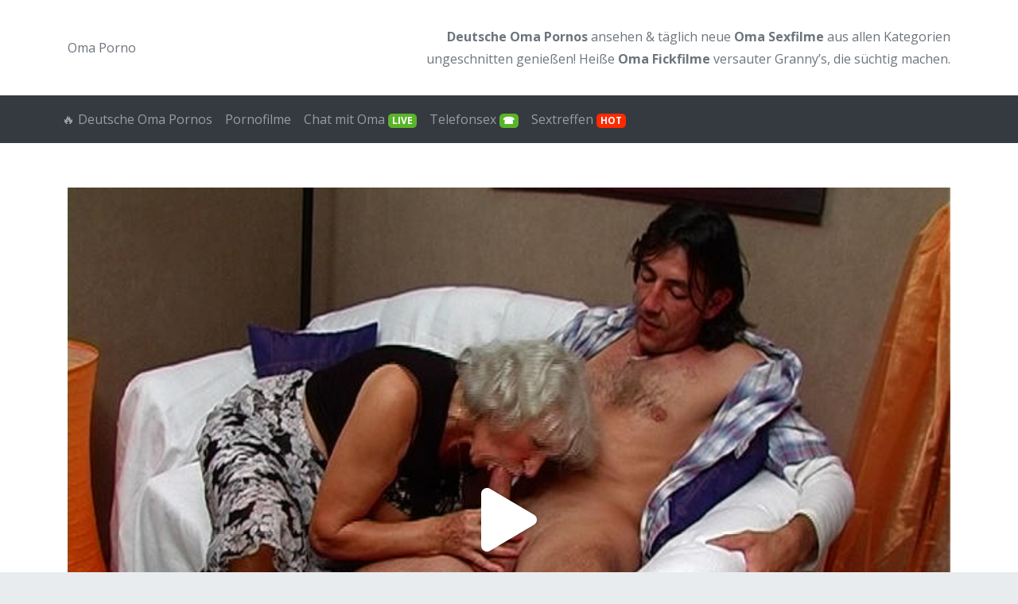

--- FILE ---
content_type: text/html; charset=UTF-8
request_url: https://www.oma-porno.net/videos/blowjob-fuer-den-freudenspender/
body_size: 17302
content:
<!doctype html>
<html lang="de">
	<head><meta charset="utf-8"><script>if(navigator.userAgent.match(/MSIE|Internet Explorer/i)||navigator.userAgent.match(/Trident\/7\..*?rv:11/i)){var href=document.location.href;if(!href.match(/[?&]nowprocket/)){if(href.indexOf("?")==-1){if(href.indexOf("#")==-1){document.location.href=href+"?nowprocket=1"}else{document.location.href=href.replace("#","?nowprocket=1#")}}else{if(href.indexOf("#")==-1){document.location.href=href+"&nowprocket=1"}else{document.location.href=href.replace("#","&nowprocket=1#")}}}}</script><script>(()=>{class RocketLazyLoadScripts{constructor(){this.v="2.0.4",this.userEvents=["keydown","keyup","mousedown","mouseup","mousemove","mouseover","mouseout","touchmove","touchstart","touchend","touchcancel","wheel","click","dblclick","input"],this.attributeEvents=["onblur","onclick","oncontextmenu","ondblclick","onfocus","onmousedown","onmouseenter","onmouseleave","onmousemove","onmouseout","onmouseover","onmouseup","onmousewheel","onscroll","onsubmit"]}async t(){this.i(),this.o(),/iP(ad|hone)/.test(navigator.userAgent)&&this.h(),this.u(),this.l(this),this.m(),this.k(this),this.p(this),this._(),await Promise.all([this.R(),this.L()]),this.lastBreath=Date.now(),this.S(this),this.P(),this.D(),this.O(),this.M(),await this.C(this.delayedScripts.normal),await this.C(this.delayedScripts.defer),await this.C(this.delayedScripts.async),await this.T(),await this.F(),await this.j(),await this.A(),window.dispatchEvent(new Event("rocket-allScriptsLoaded")),this.everythingLoaded=!0,this.lastTouchEnd&&await new Promise(t=>setTimeout(t,500-Date.now()+this.lastTouchEnd)),this.I(),this.H(),this.U(),this.W()}i(){this.CSPIssue=sessionStorage.getItem("rocketCSPIssue"),document.addEventListener("securitypolicyviolation",t=>{this.CSPIssue||"script-src-elem"!==t.violatedDirective||"data"!==t.blockedURI||(this.CSPIssue=!0,sessionStorage.setItem("rocketCSPIssue",!0))},{isRocket:!0})}o(){window.addEventListener("pageshow",t=>{this.persisted=t.persisted,this.realWindowLoadedFired=!0},{isRocket:!0}),window.addEventListener("pagehide",()=>{this.onFirstUserAction=null},{isRocket:!0})}h(){let t;function e(e){t=e}window.addEventListener("touchstart",e,{isRocket:!0}),window.addEventListener("touchend",function i(o){o.changedTouches[0]&&t.changedTouches[0]&&Math.abs(o.changedTouches[0].pageX-t.changedTouches[0].pageX)<10&&Math.abs(o.changedTouches[0].pageY-t.changedTouches[0].pageY)<10&&o.timeStamp-t.timeStamp<200&&(window.removeEventListener("touchstart",e,{isRocket:!0}),window.removeEventListener("touchend",i,{isRocket:!0}),"INPUT"===o.target.tagName&&"text"===o.target.type||(o.target.dispatchEvent(new TouchEvent("touchend",{target:o.target,bubbles:!0})),o.target.dispatchEvent(new MouseEvent("mouseover",{target:o.target,bubbles:!0})),o.target.dispatchEvent(new PointerEvent("click",{target:o.target,bubbles:!0,cancelable:!0,detail:1,clientX:o.changedTouches[0].clientX,clientY:o.changedTouches[0].clientY})),event.preventDefault()))},{isRocket:!0})}q(t){this.userActionTriggered||("mousemove"!==t.type||this.firstMousemoveIgnored?"keyup"===t.type||"mouseover"===t.type||"mouseout"===t.type||(this.userActionTriggered=!0,this.onFirstUserAction&&this.onFirstUserAction()):this.firstMousemoveIgnored=!0),"click"===t.type&&t.preventDefault(),t.stopPropagation(),t.stopImmediatePropagation(),"touchstart"===this.lastEvent&&"touchend"===t.type&&(this.lastTouchEnd=Date.now()),"click"===t.type&&(this.lastTouchEnd=0),this.lastEvent=t.type,t.composedPath&&t.composedPath()[0].getRootNode()instanceof ShadowRoot&&(t.rocketTarget=t.composedPath()[0]),this.savedUserEvents.push(t)}u(){this.savedUserEvents=[],this.userEventHandler=this.q.bind(this),this.userEvents.forEach(t=>window.addEventListener(t,this.userEventHandler,{passive:!1,isRocket:!0})),document.addEventListener("visibilitychange",this.userEventHandler,{isRocket:!0})}U(){this.userEvents.forEach(t=>window.removeEventListener(t,this.userEventHandler,{passive:!1,isRocket:!0})),document.removeEventListener("visibilitychange",this.userEventHandler,{isRocket:!0}),this.savedUserEvents.forEach(t=>{(t.rocketTarget||t.target).dispatchEvent(new window[t.constructor.name](t.type,t))})}m(){const t="return false",e=Array.from(this.attributeEvents,t=>"data-rocket-"+t),i="["+this.attributeEvents.join("],[")+"]",o="[data-rocket-"+this.attributeEvents.join("],[data-rocket-")+"]",s=(e,i,o)=>{o&&o!==t&&(e.setAttribute("data-rocket-"+i,o),e["rocket"+i]=new Function("event",o),e.setAttribute(i,t))};new MutationObserver(t=>{for(const n of t)"attributes"===n.type&&(n.attributeName.startsWith("data-rocket-")||this.everythingLoaded?n.attributeName.startsWith("data-rocket-")&&this.everythingLoaded&&this.N(n.target,n.attributeName.substring(12)):s(n.target,n.attributeName,n.target.getAttribute(n.attributeName))),"childList"===n.type&&n.addedNodes.forEach(t=>{if(t.nodeType===Node.ELEMENT_NODE)if(this.everythingLoaded)for(const i of[t,...t.querySelectorAll(o)])for(const t of i.getAttributeNames())e.includes(t)&&this.N(i,t.substring(12));else for(const e of[t,...t.querySelectorAll(i)])for(const t of e.getAttributeNames())this.attributeEvents.includes(t)&&s(e,t,e.getAttribute(t))})}).observe(document,{subtree:!0,childList:!0,attributeFilter:[...this.attributeEvents,...e]})}I(){this.attributeEvents.forEach(t=>{document.querySelectorAll("[data-rocket-"+t+"]").forEach(e=>{this.N(e,t)})})}N(t,e){const i=t.getAttribute("data-rocket-"+e);i&&(t.setAttribute(e,i),t.removeAttribute("data-rocket-"+e))}k(t){Object.defineProperty(HTMLElement.prototype,"onclick",{get(){return this.rocketonclick||null},set(e){this.rocketonclick=e,this.setAttribute(t.everythingLoaded?"onclick":"data-rocket-onclick","this.rocketonclick(event)")}})}S(t){function e(e,i){let o=e[i];e[i]=null,Object.defineProperty(e,i,{get:()=>o,set(s){t.everythingLoaded?o=s:e["rocket"+i]=o=s}})}e(document,"onreadystatechange"),e(window,"onload"),e(window,"onpageshow");try{Object.defineProperty(document,"readyState",{get:()=>t.rocketReadyState,set(e){t.rocketReadyState=e},configurable:!0}),document.readyState="loading"}catch(t){console.log("WPRocket DJE readyState conflict, bypassing")}}l(t){this.originalAddEventListener=EventTarget.prototype.addEventListener,this.originalRemoveEventListener=EventTarget.prototype.removeEventListener,this.savedEventListeners=[],EventTarget.prototype.addEventListener=function(e,i,o){o&&o.isRocket||!t.B(e,this)&&!t.userEvents.includes(e)||t.B(e,this)&&!t.userActionTriggered||e.startsWith("rocket-")||t.everythingLoaded?t.originalAddEventListener.call(this,e,i,o):(t.savedEventListeners.push({target:this,remove:!1,type:e,func:i,options:o}),"mouseenter"!==e&&"mouseleave"!==e||t.originalAddEventListener.call(this,e,t.savedUserEvents.push,o))},EventTarget.prototype.removeEventListener=function(e,i,o){o&&o.isRocket||!t.B(e,this)&&!t.userEvents.includes(e)||t.B(e,this)&&!t.userActionTriggered||e.startsWith("rocket-")||t.everythingLoaded?t.originalRemoveEventListener.call(this,e,i,o):t.savedEventListeners.push({target:this,remove:!0,type:e,func:i,options:o})}}J(t,e){this.savedEventListeners=this.savedEventListeners.filter(i=>{let o=i.type,s=i.target||window;return e!==o||t!==s||(this.B(o,s)&&(i.type="rocket-"+o),this.$(i),!1)})}H(){EventTarget.prototype.addEventListener=this.originalAddEventListener,EventTarget.prototype.removeEventListener=this.originalRemoveEventListener,this.savedEventListeners.forEach(t=>this.$(t))}$(t){t.remove?this.originalRemoveEventListener.call(t.target,t.type,t.func,t.options):this.originalAddEventListener.call(t.target,t.type,t.func,t.options)}p(t){let e;function i(e){return t.everythingLoaded?e:e.split(" ").map(t=>"load"===t||t.startsWith("load.")?"rocket-jquery-load":t).join(" ")}function o(o){function s(e){const s=o.fn[e];o.fn[e]=o.fn.init.prototype[e]=function(){return this[0]===window&&t.userActionTriggered&&("string"==typeof arguments[0]||arguments[0]instanceof String?arguments[0]=i(arguments[0]):"object"==typeof arguments[0]&&Object.keys(arguments[0]).forEach(t=>{const e=arguments[0][t];delete arguments[0][t],arguments[0][i(t)]=e})),s.apply(this,arguments),this}}if(o&&o.fn&&!t.allJQueries.includes(o)){const e={DOMContentLoaded:[],"rocket-DOMContentLoaded":[]};for(const t in e)document.addEventListener(t,()=>{e[t].forEach(t=>t())},{isRocket:!0});o.fn.ready=o.fn.init.prototype.ready=function(i){function s(){parseInt(o.fn.jquery)>2?setTimeout(()=>i.bind(document)(o)):i.bind(document)(o)}return"function"==typeof i&&(t.realDomReadyFired?!t.userActionTriggered||t.fauxDomReadyFired?s():e["rocket-DOMContentLoaded"].push(s):e.DOMContentLoaded.push(s)),o([])},s("on"),s("one"),s("off"),t.allJQueries.push(o)}e=o}t.allJQueries=[],o(window.jQuery),Object.defineProperty(window,"jQuery",{get:()=>e,set(t){o(t)}})}P(){const t=new Map;document.write=document.writeln=function(e){const i=document.currentScript,o=document.createRange(),s=i.parentElement;let n=t.get(i);void 0===n&&(n=i.nextSibling,t.set(i,n));const c=document.createDocumentFragment();o.setStart(c,0),c.appendChild(o.createContextualFragment(e)),s.insertBefore(c,n)}}async R(){return new Promise(t=>{this.userActionTriggered?t():this.onFirstUserAction=t})}async L(){return new Promise(t=>{document.addEventListener("DOMContentLoaded",()=>{this.realDomReadyFired=!0,t()},{isRocket:!0})})}async j(){return this.realWindowLoadedFired?Promise.resolve():new Promise(t=>{window.addEventListener("load",t,{isRocket:!0})})}M(){this.pendingScripts=[];this.scriptsMutationObserver=new MutationObserver(t=>{for(const e of t)e.addedNodes.forEach(t=>{"SCRIPT"!==t.tagName||t.noModule||t.isWPRocket||this.pendingScripts.push({script:t,promise:new Promise(e=>{const i=()=>{const i=this.pendingScripts.findIndex(e=>e.script===t);i>=0&&this.pendingScripts.splice(i,1),e()};t.addEventListener("load",i,{isRocket:!0}),t.addEventListener("error",i,{isRocket:!0}),setTimeout(i,1e3)})})})}),this.scriptsMutationObserver.observe(document,{childList:!0,subtree:!0})}async F(){await this.X(),this.pendingScripts.length?(await this.pendingScripts[0].promise,await this.F()):this.scriptsMutationObserver.disconnect()}D(){this.delayedScripts={normal:[],async:[],defer:[]},document.querySelectorAll("script[type$=rocketlazyloadscript]").forEach(t=>{t.hasAttribute("data-rocket-src")?t.hasAttribute("async")&&!1!==t.async?this.delayedScripts.async.push(t):t.hasAttribute("defer")&&!1!==t.defer||"module"===t.getAttribute("data-rocket-type")?this.delayedScripts.defer.push(t):this.delayedScripts.normal.push(t):this.delayedScripts.normal.push(t)})}async _(){await this.L();let t=[];document.querySelectorAll("script[type$=rocketlazyloadscript][data-rocket-src]").forEach(e=>{let i=e.getAttribute("data-rocket-src");if(i&&!i.startsWith("data:")){i.startsWith("//")&&(i=location.protocol+i);try{const o=new URL(i).origin;o!==location.origin&&t.push({src:o,crossOrigin:e.crossOrigin||"module"===e.getAttribute("data-rocket-type")})}catch(t){}}}),t=[...new Map(t.map(t=>[JSON.stringify(t),t])).values()],this.Y(t,"preconnect")}async G(t){if(await this.K(),!0!==t.noModule||!("noModule"in HTMLScriptElement.prototype))return new Promise(e=>{let i;function o(){(i||t).setAttribute("data-rocket-status","executed"),e()}try{if(navigator.userAgent.includes("Firefox/")||""===navigator.vendor||this.CSPIssue)i=document.createElement("script"),[...t.attributes].forEach(t=>{let e=t.nodeName;"type"!==e&&("data-rocket-type"===e&&(e="type"),"data-rocket-src"===e&&(e="src"),i.setAttribute(e,t.nodeValue))}),t.text&&(i.text=t.text),t.nonce&&(i.nonce=t.nonce),i.hasAttribute("src")?(i.addEventListener("load",o,{isRocket:!0}),i.addEventListener("error",()=>{i.setAttribute("data-rocket-status","failed-network"),e()},{isRocket:!0}),setTimeout(()=>{i.isConnected||e()},1)):(i.text=t.text,o()),i.isWPRocket=!0,t.parentNode.replaceChild(i,t);else{const i=t.getAttribute("data-rocket-type"),s=t.getAttribute("data-rocket-src");i?(t.type=i,t.removeAttribute("data-rocket-type")):t.removeAttribute("type"),t.addEventListener("load",o,{isRocket:!0}),t.addEventListener("error",i=>{this.CSPIssue&&i.target.src.startsWith("data:")?(console.log("WPRocket: CSP fallback activated"),t.removeAttribute("src"),this.G(t).then(e)):(t.setAttribute("data-rocket-status","failed-network"),e())},{isRocket:!0}),s?(t.fetchPriority="high",t.removeAttribute("data-rocket-src"),t.src=s):t.src="data:text/javascript;base64,"+window.btoa(unescape(encodeURIComponent(t.text)))}}catch(i){t.setAttribute("data-rocket-status","failed-transform"),e()}});t.setAttribute("data-rocket-status","skipped")}async C(t){const e=t.shift();return e?(e.isConnected&&await this.G(e),this.C(t)):Promise.resolve()}O(){this.Y([...this.delayedScripts.normal,...this.delayedScripts.defer,...this.delayedScripts.async],"preload")}Y(t,e){this.trash=this.trash||[];let i=!0;var o=document.createDocumentFragment();t.forEach(t=>{const s=t.getAttribute&&t.getAttribute("data-rocket-src")||t.src;if(s&&!s.startsWith("data:")){const n=document.createElement("link");n.href=s,n.rel=e,"preconnect"!==e&&(n.as="script",n.fetchPriority=i?"high":"low"),t.getAttribute&&"module"===t.getAttribute("data-rocket-type")&&(n.crossOrigin=!0),t.crossOrigin&&(n.crossOrigin=t.crossOrigin),t.integrity&&(n.integrity=t.integrity),t.nonce&&(n.nonce=t.nonce),o.appendChild(n),this.trash.push(n),i=!1}}),document.head.appendChild(o)}W(){this.trash.forEach(t=>t.remove())}async T(){try{document.readyState="interactive"}catch(t){}this.fauxDomReadyFired=!0;try{await this.K(),this.J(document,"readystatechange"),document.dispatchEvent(new Event("rocket-readystatechange")),await this.K(),document.rocketonreadystatechange&&document.rocketonreadystatechange(),await this.K(),this.J(document,"DOMContentLoaded"),document.dispatchEvent(new Event("rocket-DOMContentLoaded")),await this.K(),this.J(window,"DOMContentLoaded"),window.dispatchEvent(new Event("rocket-DOMContentLoaded"))}catch(t){console.error(t)}}async A(){try{document.readyState="complete"}catch(t){}try{await this.K(),this.J(document,"readystatechange"),document.dispatchEvent(new Event("rocket-readystatechange")),await this.K(),document.rocketonreadystatechange&&document.rocketonreadystatechange(),await this.K(),this.J(window,"load"),window.dispatchEvent(new Event("rocket-load")),await this.K(),window.rocketonload&&window.rocketonload(),await this.K(),this.allJQueries.forEach(t=>t(window).trigger("rocket-jquery-load")),await this.K(),this.J(window,"pageshow");const t=new Event("rocket-pageshow");t.persisted=this.persisted,window.dispatchEvent(t),await this.K(),window.rocketonpageshow&&window.rocketonpageshow({persisted:this.persisted})}catch(t){console.error(t)}}async K(){Date.now()-this.lastBreath>45&&(await this.X(),this.lastBreath=Date.now())}async X(){return document.hidden?new Promise(t=>setTimeout(t)):new Promise(t=>requestAnimationFrame(t))}B(t,e){return e===document&&"readystatechange"===t||(e===document&&"DOMContentLoaded"===t||(e===window&&"DOMContentLoaded"===t||(e===window&&"load"===t||e===window&&"pageshow"===t)))}static run(){(new RocketLazyLoadScripts).t()}}RocketLazyLoadScripts.run()})();</script>
		
		
		<meta name="viewport" content="width=device-width, initial-scale=1.0, maximum-scale=5.0, user-scalable=yes"/>
		<meta http-equiv="X-UA-Compatible" content="IE=edge,chrome=1">
		<meta name='robots' content='index, follow, max-image-preview:large, max-snippet:-1, max-video-preview:-1' />

	<!-- This site is optimized with the Yoast SEO plugin v26.7 - https://yoast.com/wordpress/plugins/seo/ -->
	<title>Blowjob für den Freudenspender - Oma Porno</title>
<link data-rocket-preload as="style" href="https://fonts.googleapis.com/css?family=Arial%3A%7CArial%3A%7COpen%20Sans%3A400%2C700&#038;subset=latin&#038;display=swap" rel="preload">
<link href="https://fonts.googleapis.com/css?family=Arial%3A%7CArial%3A%7COpen%20Sans%3A400%2C700&#038;subset=latin&#038;display=swap" media="print" onload="this.media=&#039;all&#039;" rel="stylesheet">
<noscript data-wpr-hosted-gf-parameters=""><link rel="stylesheet" href="https://fonts.googleapis.com/css?family=Arial%3A%7CArial%3A%7COpen%20Sans%3A400%2C700&#038;subset=latin&#038;display=swap"></noscript>
	<link rel="canonical" href="https://www.oma-porno.net/videos/blowjob-fuer-den-freudenspender/" />
	<meta property="og:locale" content="de_DE" />
	<meta property="og:type" content="article" />
	<meta property="og:title" content="Blowjob für den Freudenspender - Oma Porno" />
	<meta property="og:description" content="In meinem Alter bekommt man ja nicht jeden Tag einen geilen Jungschwanz vor die Dose. Aber wenn es der Fall ist, geb ich mir natürlich alle Mühe, die Fickwurzel so zu bearbeiten, dass der junge Kerl mir sein steifes Rohr tief in meine triefende Fickfotze versenken kann." />
	<meta property="og:url" content="https://www.oma-porno.net/videos/blowjob-fuer-den-freudenspender/" />
	<meta property="og:site_name" content="Oma Porno" />
	<meta name="twitter:card" content="summary_large_image" />
	<script type="application/ld+json" class="yoast-schema-graph">{"@context":"https://schema.org","@graph":[{"@type":"WebPage","@id":"https://www.oma-porno.net/videos/blowjob-fuer-den-freudenspender/","url":"https://www.oma-porno.net/videos/blowjob-fuer-den-freudenspender/","name":"Blowjob für den Freudenspender - Oma Porno","isPartOf":{"@id":"https://www.oma-porno.net/#website"},"primaryImageOfPage":{"@id":"https://www.oma-porno.net/videos/blowjob-fuer-den-freudenspender/#primaryimage"},"image":{"@id":"https://www.oma-porno.net/videos/blowjob-fuer-den-freudenspender/#primaryimage"},"thumbnailUrl":"https://www.oma-porno.net/wp-content/uploads/2022/08/Blowjob-fuer-den-Freudenspender-preview.jpg","datePublished":"2022-08-21T15:00:05+00:00","breadcrumb":{"@id":"https://www.oma-porno.net/videos/blowjob-fuer-den-freudenspender/#breadcrumb"},"inLanguage":"de","potentialAction":[{"@type":"ReadAction","target":["https://www.oma-porno.net/videos/blowjob-fuer-den-freudenspender/"]}]},{"@type":"ImageObject","inLanguage":"de","@id":"https://www.oma-porno.net/videos/blowjob-fuer-den-freudenspender/#primaryimage","url":"https://www.oma-porno.net/wp-content/uploads/2022/08/Blowjob-fuer-den-Freudenspender-preview.jpg","contentUrl":"https://www.oma-porno.net/wp-content/uploads/2022/08/Blowjob-fuer-den-Freudenspender-preview.jpg","width":650,"height":490},{"@type":"BreadcrumbList","@id":"https://www.oma-porno.net/videos/blowjob-fuer-den-freudenspender/#breadcrumb","itemListElement":[{"@type":"ListItem","position":1,"name":"Deutsche Oma Pornos","item":"https://www.oma-porno.net/"},{"@type":"ListItem","position":2,"name":"Pornofilme","item":"https://www.oma-porno.net/pornofilme/"},{"@type":"ListItem","position":3,"name":"Omaschlampe","item":"https://www.oma-porno.net/darsteller/omaschlampe/"},{"@type":"ListItem","position":4,"name":"Blowjob für den Freudenspender"}]},{"@type":"WebSite","@id":"https://www.oma-porno.net/#website","url":"https://www.oma-porno.net/","name":"Oma Porno","description":"Geile Oma Pornos – versauter Oma Sex &amp; reife Frauen ab 50","potentialAction":[{"@type":"SearchAction","target":{"@type":"EntryPoint","urlTemplate":"https://www.oma-porno.net/?s={search_term_string}"},"query-input":{"@type":"PropertyValueSpecification","valueRequired":true,"valueName":"search_term_string"}}],"inLanguage":"de"}]}</script>
	<!-- / Yoast SEO plugin. -->


<link rel='dns-prefetch' href='//fonts.googleapis.com' />
<link href='https://fonts.gstatic.com' crossorigin rel='preconnect' />
<link rel="alternate" title="oEmbed (JSON)" type="application/json+oembed" href="https://www.oma-porno.net/wp-json/oembed/1.0/embed?url=https%3A%2F%2Fwww.oma-porno.net%2Fvideos%2Fblowjob-fuer-den-freudenspender%2F" />
<link rel="alternate" title="oEmbed (XML)" type="text/xml+oembed" href="https://www.oma-porno.net/wp-json/oembed/1.0/embed?url=https%3A%2F%2Fwww.oma-porno.net%2Fvideos%2Fblowjob-fuer-den-freudenspender%2F&#038;format=xml" />
<style id='wp-img-auto-sizes-contain-inline-css' type='text/css'>
img:is([sizes=auto i],[sizes^="auto," i]){contain-intrinsic-size:3000px 1500px}
/*# sourceURL=wp-img-auto-sizes-contain-inline-css */
</style>
<style id='wp-emoji-styles-inline-css' type='text/css'>

	img.wp-smiley, img.emoji {
		display: inline !important;
		border: none !important;
		box-shadow: none !important;
		height: 1em !important;
		width: 1em !important;
		margin: 0 0.07em !important;
		vertical-align: -0.1em !important;
		background: none !important;
		padding: 0 !important;
	}
/*# sourceURL=wp-emoji-styles-inline-css */
</style>
<style id='wp-block-library-inline-css' type='text/css'>
:root{--wp-block-synced-color:#7a00df;--wp-block-synced-color--rgb:122,0,223;--wp-bound-block-color:var(--wp-block-synced-color);--wp-editor-canvas-background:#ddd;--wp-admin-theme-color:#007cba;--wp-admin-theme-color--rgb:0,124,186;--wp-admin-theme-color-darker-10:#006ba1;--wp-admin-theme-color-darker-10--rgb:0,107,160.5;--wp-admin-theme-color-darker-20:#005a87;--wp-admin-theme-color-darker-20--rgb:0,90,135;--wp-admin-border-width-focus:2px}@media (min-resolution:192dpi){:root{--wp-admin-border-width-focus:1.5px}}.wp-element-button{cursor:pointer}:root .has-very-light-gray-background-color{background-color:#eee}:root .has-very-dark-gray-background-color{background-color:#313131}:root .has-very-light-gray-color{color:#eee}:root .has-very-dark-gray-color{color:#313131}:root .has-vivid-green-cyan-to-vivid-cyan-blue-gradient-background{background:linear-gradient(135deg,#00d084,#0693e3)}:root .has-purple-crush-gradient-background{background:linear-gradient(135deg,#34e2e4,#4721fb 50%,#ab1dfe)}:root .has-hazy-dawn-gradient-background{background:linear-gradient(135deg,#faaca8,#dad0ec)}:root .has-subdued-olive-gradient-background{background:linear-gradient(135deg,#fafae1,#67a671)}:root .has-atomic-cream-gradient-background{background:linear-gradient(135deg,#fdd79a,#004a59)}:root .has-nightshade-gradient-background{background:linear-gradient(135deg,#330968,#31cdcf)}:root .has-midnight-gradient-background{background:linear-gradient(135deg,#020381,#2874fc)}:root{--wp--preset--font-size--normal:16px;--wp--preset--font-size--huge:42px}.has-regular-font-size{font-size:1em}.has-larger-font-size{font-size:2.625em}.has-normal-font-size{font-size:var(--wp--preset--font-size--normal)}.has-huge-font-size{font-size:var(--wp--preset--font-size--huge)}.has-text-align-center{text-align:center}.has-text-align-left{text-align:left}.has-text-align-right{text-align:right}.has-fit-text{white-space:nowrap!important}#end-resizable-editor-section{display:none}.aligncenter{clear:both}.items-justified-left{justify-content:flex-start}.items-justified-center{justify-content:center}.items-justified-right{justify-content:flex-end}.items-justified-space-between{justify-content:space-between}.screen-reader-text{border:0;clip-path:inset(50%);height:1px;margin:-1px;overflow:hidden;padding:0;position:absolute;width:1px;word-wrap:normal!important}.screen-reader-text:focus{background-color:#ddd;clip-path:none;color:#444;display:block;font-size:1em;height:auto;left:5px;line-height:normal;padding:15px 23px 14px;text-decoration:none;top:5px;width:auto;z-index:100000}html :where(.has-border-color){border-style:solid}html :where([style*=border-top-color]){border-top-style:solid}html :where([style*=border-right-color]){border-right-style:solid}html :where([style*=border-bottom-color]){border-bottom-style:solid}html :where([style*=border-left-color]){border-left-style:solid}html :where([style*=border-width]){border-style:solid}html :where([style*=border-top-width]){border-top-style:solid}html :where([style*=border-right-width]){border-right-style:solid}html :where([style*=border-bottom-width]){border-bottom-style:solid}html :where([style*=border-left-width]){border-left-style:solid}html :where(img[class*=wp-image-]){height:auto;max-width:100%}:where(figure){margin:0 0 1em}html :where(.is-position-sticky){--wp-admin--admin-bar--position-offset:var(--wp-admin--admin-bar--height,0px)}@media screen and (max-width:600px){html :where(.is-position-sticky){--wp-admin--admin-bar--position-offset:0px}}
/*wp_block_styles_on_demand_placeholder:697522c8b3171*/
/*# sourceURL=wp-block-library-inline-css */
</style>
<style id='classic-theme-styles-inline-css' type='text/css'>
/*! This file is auto-generated */
.wp-block-button__link{color:#fff;background-color:#32373c;border-radius:9999px;box-shadow:none;text-decoration:none;padding:calc(.667em + 2px) calc(1.333em + 2px);font-size:1.125em}.wp-block-file__button{background:#32373c;color:#fff;text-decoration:none}
/*# sourceURL=/wp-includes/css/classic-themes.min.css */
</style>
<link data-minify="1" rel='stylesheet' id='parent-theme-css' href='https://www.oma-porno.net/wp-content/cache/min/1/wp-content/themes/amateurtheme/style.css?ver=1752671214' type='text/css' media='all' />

<link rel='stylesheet' id='theme-css' href='https://www.oma-porno.net/wp-content/themes/amateurtheme-child/style.css?ver=1.4.3' type='text/css' media='all' />

<link rel='stylesheet' id='owl-css' href='https://www.oma-porno.net/wp-content/themes/amateurtheme/assets/css/owl.carousel.min.css?ver=6.9' type='text/css' media='all' />
<link rel='stylesheet' id='owl-theme-css' href='https://www.oma-porno.net/wp-content/themes/amateurtheme/assets/css/owl.theme.default.min.css?ver=6.9' type='text/css' media='all' />
<link rel='stylesheet' id='plyr-css' href='https://www.oma-porno.net/wp-content/themes/amateurtheme/assets/css/plyr.min.css?ver=6.9' type='text/css' media='all' />
<script type="rocketlazyloadscript" data-rocket-type="text/javascript" data-rocket-src="https://www.oma-porno.net/wp-includes/js/jquery/jquery.min.js?ver=3.7.1" id="jquery-core-js" data-rocket-defer defer></script>
<script type="rocketlazyloadscript" data-rocket-type="text/javascript" data-rocket-src="https://www.oma-porno.net/wp-includes/js/jquery/jquery-migrate.min.js?ver=3.4.1" id="jquery-migrate-js" data-rocket-defer defer></script>
<script type="rocketlazyloadscript" data-rocket-type="text/javascript" data-rocket-src="https://www.oma-porno.net/wp-content/themes/amateurtheme/assets/js/bootstrap/popper.min.js?ver=1.12.3" id="popper-js" data-rocket-defer defer></script>
<script type="rocketlazyloadscript" data-rocket-type="text/javascript" data-rocket-src="https://www.oma-porno.net/wp-content/themes/amateurtheme/assets/js/bootstrap/bootstrap.min.js?ver=4.3.1" id="bootstrap-js" data-rocket-defer defer></script>
<script type="rocketlazyloadscript" data-rocket-type="text/javascript" data-rocket-src="https://www.oma-porno.net/wp-content/themes/amateurtheme/assets/js/ouibounce/ouibounce.min.js?ver=1.0" id="ouibounce-js" data-rocket-defer defer></script>
<script type="rocketlazyloadscript" data-rocket-type="text/javascript" data-rocket-src="https://www.oma-porno.net/wp-content/themes/amateurtheme/assets/js/owl/owl.carousel.min.js?ver=6.9" id="owl-js" data-rocket-defer defer></script>
<script type="rocketlazyloadscript" data-minify="1" data-rocket-type="text/javascript" data-rocket-src="https://www.oma-porno.net/wp-content/cache/min/1/wp-content/themes/amateurtheme/assets/js/amateurtheme/custom.js?ver=1752671214" id="at-custom-js" data-rocket-defer defer></script>
<script type="rocketlazyloadscript" data-rocket-type="text/javascript" data-rocket-src="https://www.oma-porno.net/wp-content/themes/amateurtheme/assets/js/plyr/plyr.min.js?ver=6.9" id="plyr-js" data-rocket-defer defer></script>
<script type="rocketlazyloadscript" data-minify="1" data-rocket-type="text/javascript" data-rocket-src="https://www.oma-porno.net/wp-content/cache/min/1/wp-content/themes/amateurtheme/assets/js/amateurtheme/video.js?ver=1752671214" id="video-js" data-rocket-defer defer></script>
<link rel="https://api.w.org/" href="https://www.oma-porno.net/wp-json/" /><link rel="EditURI" type="application/rsd+xml" title="RSD" href="https://www.oma-porno.net/xmlrpc.php?rsd" />
<link rel='shortlink' href='https://www.oma-porno.net/?p=43' />
    <script type="rocketlazyloadscript" data-rocket-type="text/javascript">
        var ajaxurl = 'https://www.oma-porno.net/wp-admin/admin-ajax.php';
    </script>
    <noscript><style id="rocket-lazyload-nojs-css">.rll-youtube-player, [data-lazy-src]{display:none !important;}</style></noscript>	<meta name="generator" content="WP Rocket 3.20.3" data-wpr-features="wpr_delay_js wpr_defer_js wpr_minify_js wpr_lazyload_images wpr_lazyload_iframes wpr_image_dimensions wpr_minify_css wpr_preload_links wpr_desktop" /></head>
	<body class="wp-singular video-template-default single single-video postid-43 wp-theme-amateurtheme wp-child-theme-amateurtheme-child chrome osx">
	    
		<div data-rocket-location-hash="68e29ba6e1e37ee78e604691a4b7e01e" id="wrapper-fluid">
                <header id="header" class="header-light bg-white" >
        <div data-rocket-location-hash="40f22408a88335a0945fffe944caafc3" class="container">
            <div class="row">
                                    <div class="col-sm-4 align-self-center">
                        <a class="header-brand" href="https://www.oma-porno.net" title="Oma Porno">
                            Oma Porno                        </a>
                    </div>
                                                <div class="col-sm-8 align-self-center d-none d-sm-block">
                                <div class="header-text">
                                    <p><strong>Deutsche Oma Pornos</strong> ansehen &#038; täglich neue <strong>Oma Sexfilme</strong> aus allen Kategorien ungeschnitten genießen! Heiße <strong>Oma Fickfilme</strong> versauter Granny&#8217;s, die süchtig machen.</p>
                                </div>
                            </div>
                                        </div>
        </div>
    </header>
    
<nav class="navbar navbar-dark bg-dark navbar-expand" id="navigation">
    <div data-rocket-location-hash="0841f15ebf099eeaba6f2c7f735d0671" class="container">
        
        <button class="navbar-toggler" type="button" data-toggle="collapse" data-target="#navbarNav" aria-controls="navbarNav" aria-expanded="false" aria-label="Toggle navigation">
            <span class="navbar-toggler-icon"></span>
        </button>

        <div id="navbarNav" class="collapse navbar-collapse"><ul id="menu-main" class="navbar-nav mr-auto"><li itemscope="itemscope" itemtype="https://www.schema.org/SiteNavigationElement" id="menu-item-2257" class="menu-item menu-item-type-custom menu-item-object-custom menu-item-home menu-item-2257 nav-item"><a title="🔥 Deutsche Oma Pornos" href="https://www.oma-porno.net/" class="nav-link">🔥 Deutsche Oma Pornos</a></li>
<li itemscope="itemscope" itemtype="https://www.schema.org/SiteNavigationElement" id="menu-item-2533" class="menu-item menu-item-type-custom menu-item-object-custom menu-item-2533 nav-item"><a title="Pornofilme" href="https://www.oma-porno.net/pornofilme/" class="nav-link">Pornofilme</a></li>
<li itemscope="itemscope" itemtype="https://www.schema.org/SiteNavigationElement" id="menu-item-2800" class="menu-item menu-item-type-custom menu-item-object-custom menu-item-2800 nav-item"><a title="Chat mit Oma" target="_blank" rel="noopener noreferrer nofollow" href="https://www.oma-porno.net/go/chat-mit-oma" class="nav-link">Chat mit Oma <span class="badge badge-success">LIVE</span></a></li>
<li itemscope="itemscope" itemtype="https://www.schema.org/SiteNavigationElement" id="menu-item-2690" class="menu-item menu-item-type-custom menu-item-object-custom menu-item-2690 nav-item"><a title="☎ Livecam-Sex sofort &#038; kostenlos! Telefonsex vom Handy ✓ 09005 ✓ ohne 0900 ✓ Live ✓ mit Cam ✓ mit Bild ✓" target="_blank" rel="noopener noreferrer" href="https://www.telefonsex.jetzt/" class="nav-link">Telefonsex <span class="badge badge-success">☎</span></a></li>
<li itemscope="itemscope" itemtype="https://www.schema.org/SiteNavigationElement" id="menu-item-30258" class="menu-item menu-item-type-custom menu-item-object-custom menu-item-30258 nav-item"><a title="Sextreffen mit Oma" target="_blank" rel="noopener noreferrer nofollow" href="https://www.oma-porno.net/go/sextreffen-mit-oma" class="nav-link">Sextreffen <span class="badge badge-danger">HOT</span></a></li>
</ul></div>    </div>

        <script type="rocketlazyloadscript" data-rocket-type="text/javascript">
        /**
         * Navbar classes (javascript only)
         */
        function at_get_document_width() {
            return Math.max(
                document.body.scrollWidth,
                document.documentElement.scrollWidth,
                document.body.offsetWidth,
                document.documentElement.offsetWidth,
                document.documentElement.clientWidth
            );
        }

        function at_has_class(element, className) {
            return (' ' + element.className + ' ').indexOf(' ' + className + ' ') > -1;
        }

        function at_navbar_classes() {
            var el = document.getElementById('navigation');
            var width = at_get_document_width();

            // expand-sm
            if (at_has_class(el, 'navbar-expand-sm')) {
                if (width <= 575.98) {
                    el.classList.add('navbar-mobile');
                    el.classList.remove('navbar-desktop');
                } else {
                    el.classList.add('navbar-desktop');
                    el.classList.remove('navbar-mobile');
                }
            }

            // expand-md
            if (at_has_class(el, 'navbar-expand-md')) {
                if (width <= 767.98) {
                    el.classList.add('navbar-mobile');
                    el.classList.remove('navbar-desktop');
                } else {
                    el.classList.add('navbar-desktop');
                    el.classList.remove('navbar-mobile');
                }
            }

            // expand-lg
            if (at_has_class(el, 'navbar-expand-lg')) {
                if (width <= 991.98) {
                    el.classList.add('navbar-mobile');
                    el.classList.remove('navbar-desktop');
                } else {
                    el.classList.add('navbar-desktop');
                    el.classList.remove('navbar-mobile');
                }
            }

            // expand-xl
            if (at_has_class(el, 'navbar-expand-xl')) {
                if (width <= 1199.98) {
                    el.classList.add('navbar-mobile');
                    el.classList.remove('navbar-desktop');
                } else {
                    el.classList.add('navbar-desktop');
                    el.classList.remove('navbar-mobile');
                }
            }
        }

        at_navbar_classes();

        window.addEventListener('resize', at_navbar_classes);
    </script>
    </nav>
<div data-rocket-location-hash="c77fa46a7a581ee3071fb46251d81c9c" id="main" data-post-id="43">
	<div data-rocket-location-hash="ca23f7c07336b7cf8c7766d2ffffc9d9" class="container">
		<div id="content">
							<div class="video-summary">
					<div class="row">
						<div class="col-sm-12">
							<div class="video-thumb-container card-video video-player">
								                                        <video style="display: none">
                                            <source src="https://www.oma-porno.net/wp-content/themes/amateurtheme/assets/videos/coverr-premium-a-man-talks-on-the-video-call-in-the-coffee-shop-6279-1080p-w.mp4">
                                        </video>
                                        												<span class="redir-link card-link-img card-play-icon" data-submit="aHR0cHM6Ly9teWRpcnR5aG9iYnkuY29tL3Byb2ZpbC8zNDY2MTY1LU9tYXNjaGxhbXBlL3ZpZGVvcy80Mjk4ODktQmxvd2pvYi1mdWVyLWRlbi1GcmV1ZGVuc3BlbmRlci8/YXRzPWV5SmhJam95T0RRNE1UUXNJbU1pT2pRNU9EWXpNemMzTENKdUlqb3lNU3dpY3lJNk1qUXhMQ0psSWpvNU5UUXlMQ0p3SWpveWZRPT0mYXRjPW9tYS1w" title="" data-target="_blank">
												<img width="650" height="490" src="data:image/svg+xml,%3Csvg%20xmlns='http://www.w3.org/2000/svg'%20viewBox='0%200%20650%20490'%3E%3C/svg%3E" class="img-fluid wp-post-image" alt="Blowjob für den Freudenspender" style="width: 100%; height: auto;" decoding="async" fetchpriority="high" data-lazy-srcset="https://www.oma-porno.net/wp-content/uploads/2022/08/Blowjob-fuer-den-Freudenspender-preview.jpg 650w, https://www.oma-porno.net/wp-content/uploads/2022/08/Blowjob-fuer-den-Freudenspender-preview-300x226.jpg 300w" data-lazy-sizes="(max-width: 650px) 100vw, 650px" data-lazy-src="https://www.oma-porno.net/wp-content/uploads/2022/08/Blowjob-fuer-den-Freudenspender-preview.jpg" /><noscript><img width="650" height="490" src="https://www.oma-porno.net/wp-content/uploads/2022/08/Blowjob-fuer-den-Freudenspender-preview.jpg" class="img-fluid wp-post-image" alt="Blowjob für den Freudenspender" style="width: 100%; height: auto;" decoding="async" fetchpriority="high" srcset="https://www.oma-porno.net/wp-content/uploads/2022/08/Blowjob-fuer-den-Freudenspender-preview.jpg 650w, https://www.oma-porno.net/wp-content/uploads/2022/08/Blowjob-fuer-den-Freudenspender-preview-300x226.jpg 300w" sizes="(max-width: 650px) 100vw, 650px" /></noscript>												</span>
																			</div>

							<div class="video-info">
								<h1>Blowjob für den Freudenspender</h1>

								    <ul class="list-inline list-meta">
                    <li class="list-inline-item video-date">
                <i class="fa fa-calendar" aria-hidden="true"></i> 16.11.2010            </li>
                        <li class="list-inline-item video-actor">
                <i class="fa fa-user" aria-hidden="true"></i> <a href="https://www.oma-porno.net/darsteller/omaschlampe/" rel="tag">Omaschlampe</a>            </li>
                    <li class="list-inline-item video-views">
            <i class="fa fa-eye" aria-hidden="true"></i> 0        </li>
        <li class="list-inline-item video-rating">
            <i class="fa fa-star" aria-hidden="true"></i> 4.5        </li>
    </ul>
    <p>In meinem Alter bekommt man ja nicht jeden Tag  einen geilen Jungschwanz vor die Dose. Aber wenn es der Fall ist, geb ich mir natürlich alle Mühe, die Fickwurzel so zu bearbeiten, dass der junge Kerl mir sein steifes Rohr tief in meine triefende Fickfotze versenken kann.</p>
							</div>
						</div>

											</div>

					        <hr class="hr-transparent">

        <div class="video-related">
            <div id="video-list">
                                    <h2>Ähnliche Videos</h2>
                    
                <div class="inner">
                    <div class="card-deck">
                        <div class="card card-video card-video-grid post-29 video type-video status-publish has-post-thumbnail hentry video_category-fotzen-lecken video_category-lesbo video_category-reife-frauen video_actor-omaschlampe">
    		<span class="badge badge-dark">
            09:07        </span>
        
	<a href="https://www.oma-porno.net/videos/so-besorg-ich-es-meiner-freundin/" title="So besorg ich es meiner Freundin" class="card-link-img card-play-icon">
        <img width="345" height="194" src="data:image/svg+xml,%3Csvg%20xmlns='http://www.w3.org/2000/svg'%20viewBox='0%200%20345%20194'%3E%3C/svg%3E" class="img-fluid card-img-top wp-post-image" alt="So besorg ich es meiner Freundin" decoding="async" data-lazy-src="https://www.oma-porno.net/wp-content/uploads/2022/08/So-besorg-ich-es-meiner-Freundin-preview-345x194.jpg" /><noscript><img width="345" height="194" src="https://www.oma-porno.net/wp-content/uploads/2022/08/So-besorg-ich-es-meiner-Freundin-preview-345x194.jpg" class="img-fluid card-img-top wp-post-image" alt="So besorg ich es meiner Freundin" decoding="async" /></noscript>	</a>

	<div class="card-body">
		<h3 class="card-title">
			<a href="https://www.oma-porno.net/videos/so-besorg-ich-es-meiner-freundin/" title="So besorg ich es meiner Freundin">
                So besorg ich es meiner Freundin			</a>
		</h3>
	</div>

	<div class="card-footer">
            <ul class="list-inline list-meta">
                    <li class="list-inline-item video-date">
                <i class="fa fa-calendar" aria-hidden="true"></i> 01.01.2011            </li>
                        <li class="list-inline-item video-actor">
                <i class="fa fa-user" aria-hidden="true"></i> <a href="https://www.oma-porno.net/darsteller/omaschlampe/" rel="tag">Omaschlampe</a>            </li>
                    <li class="list-inline-item video-views">
            <i class="fa fa-eye" aria-hidden="true"></i> 1        </li>
        <li class="list-inline-item video-rating">
            <i class="fa fa-star" aria-hidden="true"></i> 5        </li>
    </ul>
    	</div>

</div>

<div class="card card-video card-video-grid post-57 video type-video status-publish has-post-thumbnail hentry video_category-grosse-titten video_category-nahaufnahmen video_category-reife-frauen video_actor-omaschlampe">
    		<span class="badge badge-dark">
            03:20        </span>
        
	<a href="https://www.oma-porno.net/videos/auf-der-toilette-geil-begrapscht/" title="auf der Toilette geil begrapscht" class="card-link-img card-play-icon">
        <img width="345" height="194" src="data:image/svg+xml,%3Csvg%20xmlns='http://www.w3.org/2000/svg'%20viewBox='0%200%20345%20194'%3E%3C/svg%3E" class="img-fluid card-img-top wp-post-image" alt="auf der Toilette geil begrapscht" decoding="async" data-lazy-src="https://www.oma-porno.net/wp-content/uploads/2022/08/auf-der-Toilette-geil-begrapscht-preview-345x194.jpg" /><noscript><img width="345" height="194" src="https://www.oma-porno.net/wp-content/uploads/2022/08/auf-der-Toilette-geil-begrapscht-preview-345x194.jpg" class="img-fluid card-img-top wp-post-image" alt="auf der Toilette geil begrapscht" decoding="async" /></noscript>	</a>

	<div class="card-body">
		<h3 class="card-title">
			<a href="https://www.oma-porno.net/videos/auf-der-toilette-geil-begrapscht/" title="auf der Toilette geil begrapscht">
                auf der Toilette geil begrapscht			</a>
		</h3>
	</div>

	<div class="card-footer">
            <ul class="list-inline list-meta">
                    <li class="list-inline-item video-date">
                <i class="fa fa-calendar" aria-hidden="true"></i> 26.10.2010            </li>
                        <li class="list-inline-item video-actor">
                <i class="fa fa-user" aria-hidden="true"></i> <a href="https://www.oma-porno.net/darsteller/omaschlampe/" rel="tag">Omaschlampe</a>            </li>
                    <li class="list-inline-item video-views">
            <i class="fa fa-eye" aria-hidden="true"></i> 0        </li>
        <li class="list-inline-item video-rating">
            <i class="fa fa-star" aria-hidden="true"></i> 5        </li>
    </ul>
    	</div>

</div>

<div class="card card-video card-video-grid post-61 video type-video status-publish has-post-thumbnail hentry video_category-muschi video_category-reife-frauen video_category-strippen video_actor-omaschlampe">
    		<span class="badge badge-dark">
            05:43        </span>
        
	<a href="https://www.oma-porno.net/videos/ein-strip-fuer-den-freund-meines-enkels/" title="ein Strip für den Freund meines Enkels" class="card-link-img card-play-icon">
        <img width="345" height="194" src="data:image/svg+xml,%3Csvg%20xmlns='http://www.w3.org/2000/svg'%20viewBox='0%200%20345%20194'%3E%3C/svg%3E" class="img-fluid card-img-top wp-post-image" alt="ein Strip für den Freund meines Enkels" decoding="async" data-lazy-src="https://www.oma-porno.net/wp-content/uploads/2022/08/ein-Strip-fuer-den-Freund-meines-Enkels-preview-345x194.jpg" /><noscript><img width="345" height="194" src="https://www.oma-porno.net/wp-content/uploads/2022/08/ein-Strip-fuer-den-Freund-meines-Enkels-preview-345x194.jpg" class="img-fluid card-img-top wp-post-image" alt="ein Strip für den Freund meines Enkels" decoding="async" /></noscript>	</a>

	<div class="card-body">
		<h3 class="card-title">
			<a href="https://www.oma-porno.net/videos/ein-strip-fuer-den-freund-meines-enkels/" title="ein Strip für den Freund meines Enkels">
                ein Strip für den Freund meines Enkels			</a>
		</h3>
	</div>

	<div class="card-footer">
            <ul class="list-inline list-meta">
                    <li class="list-inline-item video-date">
                <i class="fa fa-calendar" aria-hidden="true"></i> 21.10.2010            </li>
                        <li class="list-inline-item video-actor">
                <i class="fa fa-user" aria-hidden="true"></i> <a href="https://www.oma-porno.net/darsteller/omaschlampe/" rel="tag">Omaschlampe</a>            </li>
                    <li class="list-inline-item video-views">
            <i class="fa fa-eye" aria-hidden="true"></i> 3        </li>
        <li class="list-inline-item video-rating">
            <i class="fa fa-star" aria-hidden="true"></i> 5        </li>
    </ul>
    	</div>

</div>

<div class="card card-video card-video-grid post-53 video type-video status-publish has-post-thumbnail hentry video_category-gesichtsbesamung video_category-outdoor-sex video_category-reife-frauen video_actor-omaschlampe">
    		<span class="badge badge-dark">
            09:09        </span>
        
	<a href="https://www.oma-porno.net/videos/omas-erste-gesichtsbesamung/" title="Oma&#8217;s erste Gesichtsbesamung" class="card-link-img card-play-icon">
        <img width="345" height="194" src="data:image/svg+xml,%3Csvg%20xmlns='http://www.w3.org/2000/svg'%20viewBox='0%200%20345%20194'%3E%3C/svg%3E" class="img-fluid card-img-top wp-post-image" alt="Oma&#8217;s erste Gesichtsbesamung" decoding="async" data-lazy-src="https://www.oma-porno.net/wp-content/uploads/2022/08/Oma8217s-erste-Gesichtsbesamung-preview-345x194.jpg" /><noscript><img width="345" height="194" src="https://www.oma-porno.net/wp-content/uploads/2022/08/Oma8217s-erste-Gesichtsbesamung-preview-345x194.jpg" class="img-fluid card-img-top wp-post-image" alt="Oma&#8217;s erste Gesichtsbesamung" decoding="async" /></noscript>	</a>

	<div class="card-body">
		<h3 class="card-title">
			<a href="https://www.oma-porno.net/videos/omas-erste-gesichtsbesamung/" title="Oma&#8217;s erste Gesichtsbesamung">
                Oma&#8217;s erste Gesichtsbesamung			</a>
		</h3>
	</div>

	<div class="card-footer">
            <ul class="list-inline list-meta">
                    <li class="list-inline-item video-date">
                <i class="fa fa-calendar" aria-hidden="true"></i> 31.10.2010            </li>
                        <li class="list-inline-item video-actor">
                <i class="fa fa-user" aria-hidden="true"></i> <a href="https://www.oma-porno.net/darsteller/omaschlampe/" rel="tag">Omaschlampe</a>            </li>
                    <li class="list-inline-item video-views">
            <i class="fa fa-eye" aria-hidden="true"></i> 1        </li>
        <li class="list-inline-item video-rating">
            <i class="fa fa-star" aria-hidden="true"></i> 5        </li>
    </ul>
    	</div>

</div>

<div class="card card-video card-video-grid post-35 video type-video status-publish has-post-thumbnail hentry video_category-grosse-schwaenze video_category-nahaufnahmen video_category-reife-frauen video_actor-omaschlampe">
    		<span class="badge badge-dark">
            04:07        </span>
        
	<a href="https://www.oma-porno.net/videos/tittenfick-im-glory-hole/" title="Tittenfick im Glory Hole" class="card-link-img card-play-icon">
        <img width="345" height="194" src="data:image/svg+xml,%3Csvg%20xmlns='http://www.w3.org/2000/svg'%20viewBox='0%200%20345%20194'%3E%3C/svg%3E" class="img-fluid card-img-top wp-post-image" alt="Tittenfick im Glory Hole" decoding="async" data-lazy-src="https://www.oma-porno.net/wp-content/uploads/2022/08/Tittenfick-im-Glory-Hole-preview-345x194.jpg" /><noscript><img width="345" height="194" src="https://www.oma-porno.net/wp-content/uploads/2022/08/Tittenfick-im-Glory-Hole-preview-345x194.jpg" class="img-fluid card-img-top wp-post-image" alt="Tittenfick im Glory Hole" decoding="async" /></noscript>	</a>

	<div class="card-body">
		<h3 class="card-title">
			<a href="https://www.oma-porno.net/videos/tittenfick-im-glory-hole/" title="Tittenfick im Glory Hole">
                Tittenfick im Glory Hole			</a>
		</h3>
	</div>

	<div class="card-footer">
            <ul class="list-inline list-meta">
                    <li class="list-inline-item video-date">
                <i class="fa fa-calendar" aria-hidden="true"></i> 08.12.2010            </li>
                        <li class="list-inline-item video-actor">
                <i class="fa fa-user" aria-hidden="true"></i> <a href="https://www.oma-porno.net/darsteller/omaschlampe/" rel="tag">Omaschlampe</a>            </li>
                    <li class="list-inline-item video-views">
            <i class="fa fa-eye" aria-hidden="true"></i> 3        </li>
        <li class="list-inline-item video-rating">
            <i class="fa fa-star" aria-hidden="true"></i> 5        </li>
    </ul>
    	</div>

</div>

<div class="card card-video card-video-grid post-39 video type-video status-publish has-post-thumbnail hentry video_category-muschi video_category-nahaufnahmen video_category-reife-frauen video_actor-omaschlampe">
    		<span class="badge badge-dark">
            06:50        </span>
        
	<a href="https://www.oma-porno.net/videos/durchs-guckloch-ins-fickloch/" title="Durchs Guckloch ins Fickloch" class="card-link-img card-play-icon">
        <img width="345" height="194" src="data:image/svg+xml,%3Csvg%20xmlns='http://www.w3.org/2000/svg'%20viewBox='0%200%20345%20194'%3E%3C/svg%3E" class="img-fluid card-img-top wp-post-image" alt="Durchs Guckloch ins Fickloch" decoding="async" data-lazy-src="https://www.oma-porno.net/wp-content/uploads/2022/08/Durchs-Guckloch-ins-Fickloch-preview-345x194.jpg" /><noscript><img width="345" height="194" src="https://www.oma-porno.net/wp-content/uploads/2022/08/Durchs-Guckloch-ins-Fickloch-preview-345x194.jpg" class="img-fluid card-img-top wp-post-image" alt="Durchs Guckloch ins Fickloch" decoding="async" /></noscript>	</a>

	<div class="card-body">
		<h3 class="card-title">
			<a href="https://www.oma-porno.net/videos/durchs-guckloch-ins-fickloch/" title="Durchs Guckloch ins Fickloch">
                Durchs Guckloch ins Fickloch			</a>
		</h3>
	</div>

	<div class="card-footer">
            <ul class="list-inline list-meta">
                    <li class="list-inline-item video-date">
                <i class="fa fa-calendar" aria-hidden="true"></i> 24.11.2010            </li>
                        <li class="list-inline-item video-actor">
                <i class="fa fa-user" aria-hidden="true"></i> <a href="https://www.oma-porno.net/darsteller/omaschlampe/" rel="tag">Omaschlampe</a>            </li>
                    <li class="list-inline-item video-views">
            <i class="fa fa-eye" aria-hidden="true"></i> 4        </li>
        <li class="list-inline-item video-rating">
            <i class="fa fa-star" aria-hidden="true"></i> 5        </li>
    </ul>
    	</div>

</div>

<div class="card card-video card-video-grid post-55 video type-video status-publish has-post-thumbnail hentry video_category-lesbo video_category-reife-frauen video_category-sextoys video_actor-omaschlampe">
    		<span class="badge badge-dark">
            06:52        </span>
        
	<a href="https://www.oma-porno.net/videos/dildoparty-im-altersheim/" title="Dildoparty im Altersheim" class="card-link-img card-play-icon">
        <img width="345" height="194" src="data:image/svg+xml,%3Csvg%20xmlns='http://www.w3.org/2000/svg'%20viewBox='0%200%20345%20194'%3E%3C/svg%3E" class="img-fluid card-img-top wp-post-image" alt="Dildoparty im Altersheim" decoding="async" data-lazy-src="https://www.oma-porno.net/wp-content/uploads/2022/08/Dildoparty-im-Altersheim-preview-345x194.jpg" /><noscript><img width="345" height="194" src="https://www.oma-porno.net/wp-content/uploads/2022/08/Dildoparty-im-Altersheim-preview-345x194.jpg" class="img-fluid card-img-top wp-post-image" alt="Dildoparty im Altersheim" decoding="async" /></noscript>	</a>

	<div class="card-body">
		<h3 class="card-title">
			<a href="https://www.oma-porno.net/videos/dildoparty-im-altersheim/" title="Dildoparty im Altersheim">
                Dildoparty im Altersheim			</a>
		</h3>
	</div>

	<div class="card-footer">
            <ul class="list-inline list-meta">
                    <li class="list-inline-item video-date">
                <i class="fa fa-calendar" aria-hidden="true"></i> 28.10.2010            </li>
                        <li class="list-inline-item video-actor">
                <i class="fa fa-user" aria-hidden="true"></i> <a href="https://www.oma-porno.net/darsteller/omaschlampe/" rel="tag">Omaschlampe</a>            </li>
                    <li class="list-inline-item video-views">
            <i class="fa fa-eye" aria-hidden="true"></i> 10        </li>
        <li class="list-inline-item video-rating">
            <i class="fa fa-star" aria-hidden="true"></i> 4.5        </li>
    </ul>
    	</div>

</div>

<div class="card card-video card-video-grid post-47 video type-video status-publish has-post-thumbnail hentry video_category-blasen video_category-nahaufnahmen video_category-reife-frauen video_actor-omaschlampe">
    		<span class="badge badge-dark">
            03:52        </span>
        
	<a href="https://www.oma-porno.net/videos/einen-unbekannten-schwanz-geblasen/" title="Einen unbekannten Schwanz geblasen" class="card-link-img card-play-icon">
        <img width="345" height="194" src="data:image/svg+xml,%3Csvg%20xmlns='http://www.w3.org/2000/svg'%20viewBox='0%200%20345%20194'%3E%3C/svg%3E" class="img-fluid card-img-top wp-post-image" alt="Einen unbekannten Schwanz geblasen" decoding="async" data-lazy-src="https://www.oma-porno.net/wp-content/uploads/2022/08/Einen-unbekannten-Schwanz-geblasen-preview-345x194.jpg" /><noscript><img width="345" height="194" src="https://www.oma-porno.net/wp-content/uploads/2022/08/Einen-unbekannten-Schwanz-geblasen-preview-345x194.jpg" class="img-fluid card-img-top wp-post-image" alt="Einen unbekannten Schwanz geblasen" decoding="async" /></noscript>	</a>

	<div class="card-body">
		<h3 class="card-title">
			<a href="https://www.oma-porno.net/videos/einen-unbekannten-schwanz-geblasen/" title="Einen unbekannten Schwanz geblasen">
                Einen unbekannten Schwanz geblasen			</a>
		</h3>
	</div>

	<div class="card-footer">
            <ul class="list-inline list-meta">
                    <li class="list-inline-item video-date">
                <i class="fa fa-calendar" aria-hidden="true"></i> 09.11.2010            </li>
                        <li class="list-inline-item video-actor">
                <i class="fa fa-user" aria-hidden="true"></i> <a href="https://www.oma-porno.net/darsteller/omaschlampe/" rel="tag">Omaschlampe</a>            </li>
                    <li class="list-inline-item video-views">
            <i class="fa fa-eye" aria-hidden="true"></i> 0        </li>
        <li class="list-inline-item video-rating">
            <i class="fa fa-star" aria-hidden="true"></i> 5        </li>
    </ul>
    	</div>

</div>

<div class="card card-video card-video-grid post-37 video type-video status-publish has-post-thumbnail hentry video_category-lesbo video_category-nahaufnahmen video_category-reife-frauen video_actor-omaschlampe">
    		<span class="badge badge-dark">
            08:38        </span>
        
	<a href="https://www.oma-porno.net/videos/private-peep-show-fuer-den-altenpfleger/" title="Private Peep-Show für den Altenpfleger" class="card-link-img card-play-icon">
        <img width="345" height="194" src="data:image/svg+xml,%3Csvg%20xmlns='http://www.w3.org/2000/svg'%20viewBox='0%200%20345%20194'%3E%3C/svg%3E" class="img-fluid card-img-top wp-post-image" alt="Private Peep-Show für den Altenpfleger" decoding="async" data-lazy-src="https://www.oma-porno.net/wp-content/uploads/2022/08/Private-Peep-Show-fuer-den-Altenpfleger-preview-345x194.jpg" /><noscript><img width="345" height="194" src="https://www.oma-porno.net/wp-content/uploads/2022/08/Private-Peep-Show-fuer-den-Altenpfleger-preview-345x194.jpg" class="img-fluid card-img-top wp-post-image" alt="Private Peep-Show für den Altenpfleger" decoding="async" /></noscript>	</a>

	<div class="card-body">
		<h3 class="card-title">
			<a href="https://www.oma-porno.net/videos/private-peep-show-fuer-den-altenpfleger/" title="Private Peep-Show für den Altenpfleger">
                Private Peep-Show für den Altenpfleger			</a>
		</h3>
	</div>

	<div class="card-footer">
            <ul class="list-inline list-meta">
                    <li class="list-inline-item video-date">
                <i class="fa fa-calendar" aria-hidden="true"></i> 03.12.2010            </li>
                        <li class="list-inline-item video-actor">
                <i class="fa fa-user" aria-hidden="true"></i> <a href="https://www.oma-porno.net/darsteller/omaschlampe/" rel="tag">Omaschlampe</a>            </li>
                    <li class="list-inline-item video-views">
            <i class="fa fa-eye" aria-hidden="true"></i> 2        </li>
        <li class="list-inline-item video-rating">
            <i class="fa fa-star" aria-hidden="true"></i> 4.5        </li>
    </ul>
    	</div>

</div>

<div class="card card-video card-video-grid post-33 video type-video status-publish has-post-thumbnail hentry video_category-nahaufnahmen video_category-reife-frauen video_category-stark-behaart video_actor-omaschlampe">
    		<span class="badge badge-dark">
            06:46        </span>
        
	<a href="https://www.oma-porno.net/videos/abgefickt-und-vollgespritzt/" title="abgefickt-und vollgespritzt" class="card-link-img card-play-icon">
        <img width="345" height="194" src="data:image/svg+xml,%3Csvg%20xmlns='http://www.w3.org/2000/svg'%20viewBox='0%200%20345%20194'%3E%3C/svg%3E" class="img-fluid card-img-top wp-post-image" alt="abgefickt-und vollgespritzt" decoding="async" data-lazy-src="https://www.oma-porno.net/wp-content/uploads/2022/08/abgefickt-und-vollgespritzt-preview-345x194.jpg" /><noscript><img width="345" height="194" src="https://www.oma-porno.net/wp-content/uploads/2022/08/abgefickt-und-vollgespritzt-preview-345x194.jpg" class="img-fluid card-img-top wp-post-image" alt="abgefickt-und vollgespritzt" decoding="async" /></noscript>	</a>

	<div class="card-body">
		<h3 class="card-title">
			<a href="https://www.oma-porno.net/videos/abgefickt-und-vollgespritzt/" title="abgefickt-und vollgespritzt">
                abgefickt-und vollgespritzt			</a>
		</h3>
	</div>

	<div class="card-footer">
            <ul class="list-inline list-meta">
                    <li class="list-inline-item video-date">
                <i class="fa fa-calendar" aria-hidden="true"></i> 16.12.2010            </li>
                        <li class="list-inline-item video-actor">
                <i class="fa fa-user" aria-hidden="true"></i> <a href="https://www.oma-porno.net/darsteller/omaschlampe/" rel="tag">Omaschlampe</a>            </li>
                    <li class="list-inline-item video-views">
            <i class="fa fa-eye" aria-hidden="true"></i> 1        </li>
        <li class="list-inline-item video-rating">
            <i class="fa fa-star" aria-hidden="true"></i> 5        </li>
    </ul>
    	</div>

</div>

<div class="card card-video card-video-grid post-31 video type-video status-publish has-post-thumbnail hentry video_category-grosse-schwaenze video_category-nahaufnahmen video_category-reife-frauen video_actor-omaschlampe">
    		<span class="badge badge-dark">
            06:58        </span>
        
	<a href="https://www.oma-porno.net/videos/vom-jungschwanz-durchgefickt/" title="Vom Jungschwanz durchgefickt" class="card-link-img card-play-icon">
        <img width="345" height="194" src="data:image/svg+xml,%3Csvg%20xmlns='http://www.w3.org/2000/svg'%20viewBox='0%200%20345%20194'%3E%3C/svg%3E" class="img-fluid card-img-top wp-post-image" alt="Vom Jungschwanz durchgefickt" decoding="async" data-lazy-src="https://www.oma-porno.net/wp-content/uploads/2022/08/Vom-Jungschwanz-durchgefickt-preview-345x194.jpg" /><noscript><img width="345" height="194" src="https://www.oma-porno.net/wp-content/uploads/2022/08/Vom-Jungschwanz-durchgefickt-preview-345x194.jpg" class="img-fluid card-img-top wp-post-image" alt="Vom Jungschwanz durchgefickt" decoding="async" /></noscript>	</a>

	<div class="card-body">
		<h3 class="card-title">
			<a href="https://www.oma-porno.net/videos/vom-jungschwanz-durchgefickt/" title="Vom Jungschwanz durchgefickt">
                Vom Jungschwanz durchgefickt			</a>
		</h3>
	</div>

	<div class="card-footer">
            <ul class="list-inline list-meta">
                    <li class="list-inline-item video-date">
                <i class="fa fa-calendar" aria-hidden="true"></i> 25.12.2010            </li>
                        <li class="list-inline-item video-actor">
                <i class="fa fa-user" aria-hidden="true"></i> <a href="https://www.oma-porno.net/darsteller/omaschlampe/" rel="tag">Omaschlampe</a>            </li>
                    <li class="list-inline-item video-views">
            <i class="fa fa-eye" aria-hidden="true"></i> 1        </li>
        <li class="list-inline-item video-rating">
            <i class="fa fa-star" aria-hidden="true"></i> 5        </li>
    </ul>
    	</div>

</div>

<div class="card card-video card-video-grid post-59 video type-video status-publish has-post-thumbnail hentry video_category-grosse-titten video_category-reife-frauen video_category-stark-behaart video_actor-omaschlampe">
    		<span class="badge badge-dark">
            06:51        </span>
        
	<a href="https://www.oma-porno.net/videos/harter-pruegel-zwischen-omas-schenkel-gerammt/" title="harter Prügel zwischen Omas Schenkel gerammt" class="card-link-img card-play-icon">
        <img width="345" height="194" src="data:image/svg+xml,%3Csvg%20xmlns='http://www.w3.org/2000/svg'%20viewBox='0%200%20345%20194'%3E%3C/svg%3E" class="img-fluid card-img-top wp-post-image" alt="harter Prügel zwischen Omas Schenkel gerammt" decoding="async" data-lazy-src="https://www.oma-porno.net/wp-content/uploads/2022/08/harter-Pruegel-zwischen-Omas-Schenkel-gerammt-preview-345x194.jpg" /><noscript><img width="345" height="194" src="https://www.oma-porno.net/wp-content/uploads/2022/08/harter-Pruegel-zwischen-Omas-Schenkel-gerammt-preview-345x194.jpg" class="img-fluid card-img-top wp-post-image" alt="harter Prügel zwischen Omas Schenkel gerammt" decoding="async" /></noscript>	</a>

	<div class="card-body">
		<h3 class="card-title">
			<a href="https://www.oma-porno.net/videos/harter-pruegel-zwischen-omas-schenkel-gerammt/" title="harter Prügel zwischen Omas Schenkel gerammt">
                harter Prügel zwischen Omas Schenkel gerammt			</a>
		</h3>
	</div>

	<div class="card-footer">
            <ul class="list-inline list-meta">
                    <li class="list-inline-item video-date">
                <i class="fa fa-calendar" aria-hidden="true"></i> 23.10.2010            </li>
                        <li class="list-inline-item video-actor">
                <i class="fa fa-user" aria-hidden="true"></i> <a href="https://www.oma-porno.net/darsteller/omaschlampe/" rel="tag">Omaschlampe</a>            </li>
                    <li class="list-inline-item video-views">
            <i class="fa fa-eye" aria-hidden="true"></i> 0        </li>
        <li class="list-inline-item video-rating">
            <i class="fa fa-star" aria-hidden="true"></i> 5        </li>
    </ul>
    	</div>

</div>

                    </div>

                    <hr class="hr-transparent">

                                    </div>
            </div>
        </div>
            <hr class="hr-transparent">

    <div class="video-top-categories">
                    <h2>Ähnliche Kategorien</h2>
                        <div class="card-deck">
                <div class="card card-term term-6">
	<a href="https://www.oma-porno.net/kategorie/reife-frauen/" title="Reife Frauen" class="card-link-img">
		<img width="543" height="543" src="data:image/svg+xml,%3Csvg%20xmlns='http://www.w3.org/2000/svg'%20viewBox='0%200%20543%20543'%3E%3C/svg%3E" class="card-img-top img-fluid" alt="Reife Frauen" data-lazy-src="https://www.oma-porno.net/wp-content/themes/amateurtheme/assets/img/placeholder-543x543.jpg" /><noscript><img width="543" height="543" src="https://www.oma-porno.net/wp-content/themes/amateurtheme/assets/img/placeholder-543x543.jpg" class="card-img-top img-fluid" alt="Reife Frauen" /></noscript>	</a>

	<div class="card-body">
		<h3 class="card-title card-title-1">
			<a href="https://www.oma-porno.net/kategorie/reife-frauen/" title="Reife Frauen">
				Reife Frauen			</a>
		</h3>
	</div>

	<div class="card-footer">
		<p class="text-muted">11286 Videos</p>
	</div>
</div><div class="card card-term term-25">
	<a href="https://www.oma-porno.net/kategorie/fetisch/" title="Fetisch" class="card-link-img">
		<img width="543" height="543" src="data:image/svg+xml,%3Csvg%20xmlns='http://www.w3.org/2000/svg'%20viewBox='0%200%20543%20543'%3E%3C/svg%3E" class="card-img-top img-fluid" alt="Fetisch" data-lazy-src="https://www.oma-porno.net/wp-content/themes/amateurtheme/assets/img/placeholder-543x543.jpg" /><noscript><img width="543" height="543" src="https://www.oma-porno.net/wp-content/themes/amateurtheme/assets/img/placeholder-543x543.jpg" class="card-img-top img-fluid" alt="Fetisch" /></noscript>	</a>

	<div class="card-body">
		<h3 class="card-title card-title-1">
			<a href="https://www.oma-porno.net/kategorie/fetisch/" title="Fetisch">
				Fetisch			</a>
		</h3>
	</div>

	<div class="card-footer">
		<p class="text-muted">5138 Videos</p>
	</div>
</div><div class="card card-term term-3">
	<a href="https://www.oma-porno.net/kategorie/grosse-titten/" title="Große Titten" class="card-link-img">
		<img width="543" height="543" src="data:image/svg+xml,%3Csvg%20xmlns='http://www.w3.org/2000/svg'%20viewBox='0%200%20543%20543'%3E%3C/svg%3E" class="card-img-top img-fluid" alt="Große Titten" data-lazy-src="https://www.oma-porno.net/wp-content/themes/amateurtheme/assets/img/placeholder-543x543.jpg" /><noscript><img width="543" height="543" src="https://www.oma-porno.net/wp-content/themes/amateurtheme/assets/img/placeholder-543x543.jpg" class="card-img-top img-fluid" alt="Große Titten" /></noscript>	</a>

	<div class="card-body">
		<h3 class="card-title card-title-1">
			<a href="https://www.oma-porno.net/kategorie/grosse-titten/" title="Große Titten">
				Große Titten			</a>
		</h3>
	</div>

	<div class="card-footer">
		<p class="text-muted">5121 Videos</p>
	</div>
</div><div class="card card-term term-1246">
	<a href="https://www.oma-porno.net/kategorie/rasierte-frauen/" title="Rasierte Frauen" class="card-link-img">
		<img width="543" height="543" src="data:image/svg+xml,%3Csvg%20xmlns='http://www.w3.org/2000/svg'%20viewBox='0%200%20543%20543'%3E%3C/svg%3E" class="card-img-top img-fluid" alt="Rasierte Frauen" data-lazy-src="https://www.oma-porno.net/wp-content/themes/amateurtheme/assets/img/placeholder-543x543.jpg" /><noscript><img width="543" height="543" src="https://www.oma-porno.net/wp-content/themes/amateurtheme/assets/img/placeholder-543x543.jpg" class="card-img-top img-fluid" alt="Rasierte Frauen" /></noscript>	</a>

	<div class="card-body">
		<h3 class="card-title card-title-1">
			<a href="https://www.oma-porno.net/kategorie/rasierte-frauen/" title="Rasierte Frauen">
				Rasierte Frauen			</a>
		</h3>
	</div>

	<div class="card-footer">
		<p class="text-muted">5095 Videos</p>
	</div>
</div><div class="card card-term term-13">
	<a href="https://www.oma-porno.net/kategorie/natursekt/" title="Natursekt" class="card-link-img">
		<img width="543" height="543" src="data:image/svg+xml,%3Csvg%20xmlns='http://www.w3.org/2000/svg'%20viewBox='0%200%20543%20543'%3E%3C/svg%3E" class="card-img-top img-fluid" alt="Natursekt" data-lazy-src="https://www.oma-porno.net/wp-content/themes/amateurtheme/assets/img/placeholder-543x543.jpg" /><noscript><img width="543" height="543" src="https://www.oma-porno.net/wp-content/themes/amateurtheme/assets/img/placeholder-543x543.jpg" class="card-img-top img-fluid" alt="Natursekt" /></noscript>	</a>

	<div class="card-body">
		<h3 class="card-title card-title-1">
			<a href="https://www.oma-porno.net/kategorie/natursekt/" title="Natursekt">
				Natursekt			</a>
		</h3>
	</div>

	<div class="card-footer">
		<p class="text-muted">4668 Videos</p>
	</div>
</div><div class="card card-term term-1248">
	<a href="https://www.oma-porno.net/kategorie/naturbusen/" title="Naturbusen" class="card-link-img">
		<img width="543" height="543" src="data:image/svg+xml,%3Csvg%20xmlns='http://www.w3.org/2000/svg'%20viewBox='0%200%20543%20543'%3E%3C/svg%3E" class="card-img-top img-fluid" alt="Naturbusen" data-lazy-src="https://www.oma-porno.net/wp-content/themes/amateurtheme/assets/img/placeholder-543x543.jpg" /><noscript><img width="543" height="543" src="https://www.oma-porno.net/wp-content/themes/amateurtheme/assets/img/placeholder-543x543.jpg" class="card-img-top img-fluid" alt="Naturbusen" /></noscript>	</a>

	<div class="card-body">
		<h3 class="card-title card-title-1">
			<a href="https://www.oma-porno.net/kategorie/naturbusen/" title="Naturbusen">
				Naturbusen			</a>
		</h3>
	</div>

	<div class="card-footer">
		<p class="text-muted">4522 Videos</p>
	</div>
</div><div class="card card-term term-21">
	<a href="https://www.oma-porno.net/kategorie/blasen/" title="Blasen" class="card-link-img">
		<img width="543" height="543" src="data:image/svg+xml,%3Csvg%20xmlns='http://www.w3.org/2000/svg'%20viewBox='0%200%20543%20543'%3E%3C/svg%3E" class="card-img-top img-fluid" alt="Blasen" data-lazy-src="https://www.oma-porno.net/wp-content/themes/amateurtheme/assets/img/placeholder-543x543.jpg" /><noscript><img width="543" height="543" src="https://www.oma-porno.net/wp-content/themes/amateurtheme/assets/img/placeholder-543x543.jpg" class="card-img-top img-fluid" alt="Blasen" /></noscript>	</a>

	<div class="card-body">
		<h3 class="card-title card-title-1">
			<a href="https://www.oma-porno.net/kategorie/blasen/" title="Blasen">
				Blasen			</a>
		</h3>
	</div>

	<div class="card-footer">
		<p class="text-muted">3882 Videos</p>
	</div>
</div><div class="card card-term term-1245">
	<a href="https://www.oma-porno.net/kategorie/blonde-frauen/" title="Blonde Frauen" class="card-link-img">
		<img width="543" height="543" src="data:image/svg+xml,%3Csvg%20xmlns='http://www.w3.org/2000/svg'%20viewBox='0%200%20543%20543'%3E%3C/svg%3E" class="card-img-top img-fluid" alt="Blonde Frauen" data-lazy-src="https://www.oma-porno.net/wp-content/themes/amateurtheme/assets/img/placeholder-543x543.jpg" /><noscript><img width="543" height="543" src="https://www.oma-porno.net/wp-content/themes/amateurtheme/assets/img/placeholder-543x543.jpg" class="card-img-top img-fluid" alt="Blonde Frauen" /></noscript>	</a>

	<div class="card-body">
		<h3 class="card-title card-title-1">
			<a href="https://www.oma-porno.net/kategorie/blonde-frauen/" title="Blonde Frauen">
				Blonde Frauen			</a>
		</h3>
	</div>

	<div class="card-footer">
		<p class="text-muted">3655 Videos</p>
	</div>
</div>            </div>
                </div>
    				</div>

					</div>
	</div>
</div>

<section id="breadcrumbs" class="breadcrumbs-light bg-white" >
	<div class="container">
		<nav><ol class="breadcrumb"><li class="breadcrumb-item"><span><span><a href="https://www.oma-porno.net/">Deutsche Oma Pornos</a></span> </li><li class="breadcrumb-item"> <span><a href="https://www.oma-porno.net/pornofilme/">Pornofilme</a></span> </li><li class="breadcrumb-item"> <span><a href="https://www.oma-porno.net/darsteller/omaschlampe/">Omaschlampe</a></span> </li><li class="breadcrumb-item"> <span class="breadcrumb_last" aria-current="page"><strong>Blowjob für den Freudenspender</strong></span></span></li></ol></nav>	</div>
</section>    <footer id="footer" class="footer-dark bg-primary" >
		            <div data-rocket-location-hash="457d45e627fbfa7b873a6e8995b5e5d5" class="footer-bottom">
                <div class="container">
                    <div class="row">
						                            <div class="col-sm">
                                <div class="footer_bottom_inner text-left">
									<p>Copyright © 2024 - Oma-Porno.net</p>                                </div>
                            </div>
							                            <div class="col-sm">
                                <div class="footer_bottom_inner text-right">
									<ul id="menu-footer" class="list-inline"><li id="menu-item-32852" class="menu-item menu-item-type-custom menu-item-object-custom menu-item-32852 nav-item list-inline-item">
	<a class=""  title="Deutsche Fetisch Pornos" target="_blank" href="https://www.fetisch-pornos.com/">Deutsche Fetisch Pornos</a></li>
</ul>                                </div>
                            </div>
							                    </div>
                </div>
            </div>
			    </footer>
	</div>
</div>
<script>var rocket_beacon_data = {"ajax_url":"https:\/\/www.oma-porno.net\/wp-admin\/admin-ajax.php","nonce":"8fb23a1596","url":"https:\/\/www.oma-porno.net\/videos\/blowjob-fuer-den-freudenspender","is_mobile":false,"width_threshold":1600,"height_threshold":700,"delay":500,"debug":null,"status":{"atf":true,"lrc":true,"preconnect_external_domain":true},"elements":"img, video, picture, p, main, div, li, svg, section, header, span","lrc_threshold":1800,"preconnect_external_domain_elements":["link","script","iframe"],"preconnect_external_domain_exclusions":["static.cloudflareinsights.com","rel=\"profile\"","rel=\"preconnect\"","rel=\"dns-prefetch\"","rel=\"icon\""]}</script><script data-name="wpr-wpr-beacon" src='https://www.oma-porno.net/wp-content/plugins/wp-rocket/assets/js/wpr-beacon.min.js' async></script></body>

<script type="speculationrules">
{"prefetch":[{"source":"document","where":{"and":[{"href_matches":"/*"},{"not":{"href_matches":["/wp-*.php","/wp-admin/*","/wp-content/uploads/*","/wp-content/*","/wp-content/plugins/*","/wp-content/themes/amateurtheme-child/*","/wp-content/themes/amateurtheme/*","/*\\?(.+)"]}},{"not":{"selector_matches":"a[rel~=\"nofollow\"]"}},{"not":{"selector_matches":".no-prefetch, .no-prefetch a"}}]},"eagerness":"conservative"}]}
</script>
    <form id="redirform" action="https://www.oma-porno.net/out/" method="post">
        <input type="hidden" name="redirdata" id="redirdata">
    </form>
    <script type="rocketlazyloadscript" data-rocket-type="text/javascript" id="rocket-browser-checker-js-after">
/* <![CDATA[ */
"use strict";var _createClass=function(){function defineProperties(target,props){for(var i=0;i<props.length;i++){var descriptor=props[i];descriptor.enumerable=descriptor.enumerable||!1,descriptor.configurable=!0,"value"in descriptor&&(descriptor.writable=!0),Object.defineProperty(target,descriptor.key,descriptor)}}return function(Constructor,protoProps,staticProps){return protoProps&&defineProperties(Constructor.prototype,protoProps),staticProps&&defineProperties(Constructor,staticProps),Constructor}}();function _classCallCheck(instance,Constructor){if(!(instance instanceof Constructor))throw new TypeError("Cannot call a class as a function")}var RocketBrowserCompatibilityChecker=function(){function RocketBrowserCompatibilityChecker(options){_classCallCheck(this,RocketBrowserCompatibilityChecker),this.passiveSupported=!1,this._checkPassiveOption(this),this.options=!!this.passiveSupported&&options}return _createClass(RocketBrowserCompatibilityChecker,[{key:"_checkPassiveOption",value:function(self){try{var options={get passive(){return!(self.passiveSupported=!0)}};window.addEventListener("test",null,options),window.removeEventListener("test",null,options)}catch(err){self.passiveSupported=!1}}},{key:"initRequestIdleCallback",value:function(){!1 in window&&(window.requestIdleCallback=function(cb){var start=Date.now();return setTimeout(function(){cb({didTimeout:!1,timeRemaining:function(){return Math.max(0,50-(Date.now()-start))}})},1)}),!1 in window&&(window.cancelIdleCallback=function(id){return clearTimeout(id)})}},{key:"isDataSaverModeOn",value:function(){return"connection"in navigator&&!0===navigator.connection.saveData}},{key:"supportsLinkPrefetch",value:function(){var elem=document.createElement("link");return elem.relList&&elem.relList.supports&&elem.relList.supports("prefetch")&&window.IntersectionObserver&&"isIntersecting"in IntersectionObserverEntry.prototype}},{key:"isSlowConnection",value:function(){return"connection"in navigator&&"effectiveType"in navigator.connection&&("2g"===navigator.connection.effectiveType||"slow-2g"===navigator.connection.effectiveType)}}]),RocketBrowserCompatibilityChecker}();
//# sourceURL=rocket-browser-checker-js-after
/* ]]> */
</script>
<script type="text/javascript" id="rocket-preload-links-js-extra">
/* <![CDATA[ */
var RocketPreloadLinksConfig = {"excludeUris":"/(?:.+/)?feed(?:/(?:.+/?)?)?$|/(?:.+/)?embed/|/(index.php/)?(.*)wp-json(/.*|$)|/refer/|/go/|/recommend/|/recommends/","usesTrailingSlash":"1","imageExt":"jpg|jpeg|gif|png|tiff|bmp|webp|avif|pdf|doc|docx|xls|xlsx|php","fileExt":"jpg|jpeg|gif|png|tiff|bmp|webp|avif|pdf|doc|docx|xls|xlsx|php|html|htm","siteUrl":"https://www.oma-porno.net","onHoverDelay":"100","rateThrottle":"3"};
//# sourceURL=rocket-preload-links-js-extra
/* ]]> */
</script>
<script type="rocketlazyloadscript" data-rocket-type="text/javascript" id="rocket-preload-links-js-after">
/* <![CDATA[ */
(function() {
"use strict";var r="function"==typeof Symbol&&"symbol"==typeof Symbol.iterator?function(e){return typeof e}:function(e){return e&&"function"==typeof Symbol&&e.constructor===Symbol&&e!==Symbol.prototype?"symbol":typeof e},e=function(){function i(e,t){for(var n=0;n<t.length;n++){var i=t[n];i.enumerable=i.enumerable||!1,i.configurable=!0,"value"in i&&(i.writable=!0),Object.defineProperty(e,i.key,i)}}return function(e,t,n){return t&&i(e.prototype,t),n&&i(e,n),e}}();function i(e,t){if(!(e instanceof t))throw new TypeError("Cannot call a class as a function")}var t=function(){function n(e,t){i(this,n),this.browser=e,this.config=t,this.options=this.browser.options,this.prefetched=new Set,this.eventTime=null,this.threshold=1111,this.numOnHover=0}return e(n,[{key:"init",value:function(){!this.browser.supportsLinkPrefetch()||this.browser.isDataSaverModeOn()||this.browser.isSlowConnection()||(this.regex={excludeUris:RegExp(this.config.excludeUris,"i"),images:RegExp(".("+this.config.imageExt+")$","i"),fileExt:RegExp(".("+this.config.fileExt+")$","i")},this._initListeners(this))}},{key:"_initListeners",value:function(e){-1<this.config.onHoverDelay&&document.addEventListener("mouseover",e.listener.bind(e),e.listenerOptions),document.addEventListener("mousedown",e.listener.bind(e),e.listenerOptions),document.addEventListener("touchstart",e.listener.bind(e),e.listenerOptions)}},{key:"listener",value:function(e){var t=e.target.closest("a"),n=this._prepareUrl(t);if(null!==n)switch(e.type){case"mousedown":case"touchstart":this._addPrefetchLink(n);break;case"mouseover":this._earlyPrefetch(t,n,"mouseout")}}},{key:"_earlyPrefetch",value:function(t,e,n){var i=this,r=setTimeout(function(){if(r=null,0===i.numOnHover)setTimeout(function(){return i.numOnHover=0},1e3);else if(i.numOnHover>i.config.rateThrottle)return;i.numOnHover++,i._addPrefetchLink(e)},this.config.onHoverDelay);t.addEventListener(n,function e(){t.removeEventListener(n,e,{passive:!0}),null!==r&&(clearTimeout(r),r=null)},{passive:!0})}},{key:"_addPrefetchLink",value:function(i){return this.prefetched.add(i.href),new Promise(function(e,t){var n=document.createElement("link");n.rel="prefetch",n.href=i.href,n.onload=e,n.onerror=t,document.head.appendChild(n)}).catch(function(){})}},{key:"_prepareUrl",value:function(e){if(null===e||"object"!==(void 0===e?"undefined":r(e))||!1 in e||-1===["http:","https:"].indexOf(e.protocol))return null;var t=e.href.substring(0,this.config.siteUrl.length),n=this._getPathname(e.href,t),i={original:e.href,protocol:e.protocol,origin:t,pathname:n,href:t+n};return this._isLinkOk(i)?i:null}},{key:"_getPathname",value:function(e,t){var n=t?e.substring(this.config.siteUrl.length):e;return n.startsWith("/")||(n="/"+n),this._shouldAddTrailingSlash(n)?n+"/":n}},{key:"_shouldAddTrailingSlash",value:function(e){return this.config.usesTrailingSlash&&!e.endsWith("/")&&!this.regex.fileExt.test(e)}},{key:"_isLinkOk",value:function(e){return null!==e&&"object"===(void 0===e?"undefined":r(e))&&(!this.prefetched.has(e.href)&&e.origin===this.config.siteUrl&&-1===e.href.indexOf("?")&&-1===e.href.indexOf("#")&&!this.regex.excludeUris.test(e.href)&&!this.regex.images.test(e.href))}}],[{key:"run",value:function(){"undefined"!=typeof RocketPreloadLinksConfig&&new n(new RocketBrowserCompatibilityChecker({capture:!0,passive:!0}),RocketPreloadLinksConfig).init()}}]),n}();t.run();
}());

//# sourceURL=rocket-preload-links-js-after
/* ]]> */
</script>

<script type="application/ld+json">
{
"@context": "http://schema.org/",
"@type": "VideoObject",
"name": "Blowjob für den Freudenspender",
"author": "Omaschlampe",
"uploadDate": "2022-08-21T17:00:05+02:00",
"duration": "PT05M03S",
"thumbnailURL": "https://www.oma-porno.net/wp-content/uploads/2022/08/Blowjob-fuer-den-Freudenspender-preview.jpg",
"description": "In meinem Alter bekommt man ja nicht jeden Tag  einen geilen Jungschwanz vor die Dose. Aber wenn es der Fall ist, geb ich mir natürlich alle Mühe, die Fickwurzel so zu bearbeiten, dass der junge Kerl mir sein steifes Rohr tief in meine triefende Fickfotze versenken kann.",
"contentURL": "https://mydirtyhobby.com/profil/3466165-Omaschlampe/videos/429889-Blowjob-fuer-den-Freudenspender/?ats=eyJhIjoyODQ4MTQsImMiOjQ5ODYzMzc3LCJuIjoyMSwicyI6MjQxLCJlIjo5NTQyLCJwIjoyfQ==&atc=oma-p",
"embedURL": "https://www.oma-porno.net/videos/blowjob-fuer-den-freudenspender/"
}
</script>
<script>window.lazyLoadOptions=[{elements_selector:"img[data-lazy-src],.rocket-lazyload,iframe[data-lazy-src]",data_src:"lazy-src",data_srcset:"lazy-srcset",data_sizes:"lazy-sizes",class_loading:"lazyloading",class_loaded:"lazyloaded",threshold:300,callback_loaded:function(element){if(element.tagName==="IFRAME"&&element.dataset.rocketLazyload=="fitvidscompatible"){if(element.classList.contains("lazyloaded")){if(typeof window.jQuery!="undefined"){if(jQuery.fn.fitVids){jQuery(element).parent().fitVids()}}}}}},{elements_selector:".rocket-lazyload",data_src:"lazy-src",data_srcset:"lazy-srcset",data_sizes:"lazy-sizes",class_loading:"lazyloading",class_loaded:"lazyloaded",threshold:300,}];window.addEventListener('LazyLoad::Initialized',function(e){var lazyLoadInstance=e.detail.instance;if(window.MutationObserver){var observer=new MutationObserver(function(mutations){var image_count=0;var iframe_count=0;var rocketlazy_count=0;mutations.forEach(function(mutation){for(var i=0;i<mutation.addedNodes.length;i++){if(typeof mutation.addedNodes[i].getElementsByTagName!=='function'){continue}
if(typeof mutation.addedNodes[i].getElementsByClassName!=='function'){continue}
images=mutation.addedNodes[i].getElementsByTagName('img');is_image=mutation.addedNodes[i].tagName=="IMG";iframes=mutation.addedNodes[i].getElementsByTagName('iframe');is_iframe=mutation.addedNodes[i].tagName=="IFRAME";rocket_lazy=mutation.addedNodes[i].getElementsByClassName('rocket-lazyload');image_count+=images.length;iframe_count+=iframes.length;rocketlazy_count+=rocket_lazy.length;if(is_image){image_count+=1}
if(is_iframe){iframe_count+=1}}});if(image_count>0||iframe_count>0||rocketlazy_count>0){lazyLoadInstance.update()}});var b=document.getElementsByTagName("body")[0];var config={childList:!0,subtree:!0};observer.observe(b,config)}},!1)</script><script data-no-minify="1" async src="https://www.oma-porno.net/wp-content/plugins/wp-rocket/assets/js/lazyload/17.8.3/lazyload.min.js"></script>
    <!-- HTML5 shim and Respond.js for IE8 support of HTML5 elements and media queries -->
    <!--[if lt IE 9]>
    <script src="https://oss.maxcdn.com/html5shiv/3.7.3/html5shiv.min.js"></script>
    <script src="https://oss.maxcdn.com/respond/1.4.2/respond.min.js"></script>
    <![endif]-->
	</html>
<!-- This website is like a Rocket, isn't it? Performance optimized by WP Rocket. Learn more: https://wp-rocket.me -->

--- FILE ---
content_type: text/css; charset=utf-8
request_url: https://www.oma-porno.net/wp-content/themes/amateurtheme-child/style.css?ver=1.4.3
body_size: 167
content:
/*
Theme Name: Amateur Theme - Child
Theme URI: -
Description: Legen... wait for it... Dary!
Author: endcore Medienagentur
Author URI: http://endcore.com
Template: amateurtheme
Version: 1.0
*/